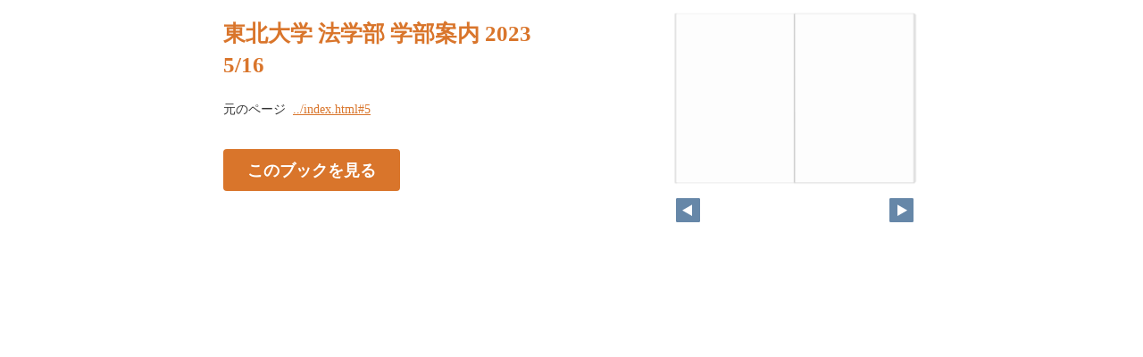

--- FILE ---
content_type: text/html; charset=UTF-8
request_url: https://web-pamphlet.jp/tohoku/2023f3/pageindices/index5.html
body_size: 1694
content:
<!DOCTYPE html>
<html lang="en">
<head>
    <meta charset="UTF-8">
    <meta name="viewport" content="width=device-width,initial-scale=1">
    <title>東北大学 法学部 学部案内 2023</title>
    <style>
        [v-cloak] { display:none }
    </style>
    <link rel="stylesheet" href="index.css" type="text/css" />
</head>
<body id="skin" topmargin="0" leftmargin="0" marginwidth="0" marginheight="0">

<div id="thumbnail-and-pager">
    <div id="flipper-app" bookpath="../" forcedstartpage="5">
        <div id="flipper-component">
            <component v-bind:is="view" v-ref:view></component>
        </div>
    </div>
    <div id="pager">
        <img v-on:click="flipL" v-bind:src="leftImageSource" class="pager-left" alt="">
        <img v-on:click="flipR" v-bind:src="rightImageSource" class="pager-right"alt="">
    </div>
</div>

<div id="box_main">
    <div id="box_text">
        <h1>
            <div id="bookTitle">
                東北大学 法学部 学部案内 2023
            </div>5/16
        </h1>

        <div>
            <p id="searchText" v-el:search>
            
            </p>
        </div>

        <p class="moto">
            元のページ&nbsp;
            <a href="../index.html#5">../index.html#5</a>
        </p>
    </div>
    <div id="box_book">
        <p class="textr">
            <a href='../index.html#page=5'>このブックを見る</a><br />
        </p>

        <div id="content" align="center">

        </div>

    </div>
</div>
</body>

<script type="text/javascript" src="../html5/js/flipper.js?c=20220610162740" charset="utf-8"></script>
<script type="text/javascript" src="skin.js" charset='utf-8'></script>
</body>
</html>

--- FILE ---
content_type: text/xml
request_url: https://web-pamphlet.jp/tohoku/2023f3/book.xml?c=1765917169
body_size: 4544
content:
<?xml version="1.0" encoding="utf-8"?>
<setting xmlns:xsi="http://www.w3.org/2001/XMLSchema-instance" xmlns:xsd="http://www.w3.org/2001/XMLSchema" type="Object">
  <flipperVersion type="String">5.0.3</flipperVersion>
  <keycode type="String">RbGmRgbK3LpEJU5ZGaQMZfUmM2BuYB/3R0TSOtTaAkoG6H6xnoH24ptOgvI9aLFZ1v3u3C5se5GMhMW8d1xKKE7h24Yz7T8m5Mey+gegwrM9LOHPt/hQ4k7HqpirIKhq3ry3i5s4smVvy7MSli4zyedx9xaLf4lvSesLrP0n1SFmFVA/un6vkC8ngZNuVP3iaKUnTVIUWVUQYdFaATfkWHQhH5gyQa4S7TO63818gVh2eiV2KGVXBA4+oMdTer5Kvr/BAwEfkydxoTNTRqhOIk1WkKcXjfFRfNGAsez3HfBKphKZ2pnjP9JdbUua5J8FVwXPZOCJ59feZVL4JhMkSuGqTazdYE2zviQ4Wubc5e5U+xfJdG3jfj7RT+urtT4FRDWIsjwOWEY=</keycode>
  <publishDate type="String"><![CDATA[2022/06/10 16:27:40]]></publishDate>
  <bookInformation type="Object">
    <bookID type="String"><![CDATA[UFL-391ADEB2]]></bookID>
    <bookTitle type="String"><![CDATA[東北大学 法学部 学部案内 2023]]></bookTitle>
    <bookComment type="String"><![CDATA[]]></bookComment>
    <total type="Number">16</total>
    <maxMagnification type="Number">4</maxMagnification>
    <bookDirection type="String">r2l</bookDirection>
    <startPageSetting type="Number">1</startPageSetting>
    <allowPrint type="Boolean">true</allowPrint>
    <allowMemo type="Boolean">true</allowMemo>
    <pageWidth type="Number">635</pageWidth>
    <pageHeight type="Number">900</pageHeight>
    <sliceWidth type="Number">400</sliceWidth>
    <sliceHeight type="Number">400</sliceHeight>
    <data type="String"><![CDATA[L484IB9EEQRXH,L484IB9INADGB,L484IB9PG8PNE,L484IB9R2HTE0,L484IB9T44Y9E,L484IB9V2M035,L484IB9XNNMYZ,L484IBA0YOLMK,L484IBA8HVA59,L484IBHFFHENE,L484IBHHYUKCB,L484IBHJ7H991,L484IBHK2387N,L484IBHNA7UXR,L484IBHPLL5KI,L484IBHSQATPZ]]></data>
    <label type="String"><![CDATA[1,2,3,4,5,6,7,8,9,10,11,12,13,14,15,]]></label>
    <labelDisplay type="Boolean">false</labelDisplay>
    <shadowDisplay type="Boolean">true</shadowDisplay>
    <thicknessDisplay type="Boolean">true</thicknessDisplay>
    <speed type="String">0.5</speed>
    <sound type="Boolean">true</sound>
  </bookInformation>
  <skinOption htmlSkinType="pop">
    <visualIndex label="label" visible="true" init="close" />
    <textIndex label="label" treeOpen="true" visible="false" init="close" />
    <fusenIndex label="label" visible="true" init="close" />
    <textSearch label="label" visible="false" mode="glyph" />
    <pdf visible="true" type="book" />
    <url dispUrl="" visible="false" />
    <embedHtml url="../index.html" visible="false" />
    <help visible="false" />
    <pageIndicate total="0" format="4" visible="true" />
    <textRectangularSelect visible="false" />
    <dynamicSizing visible="true" />
    <twitter tags="" timeline="false" />
    <googleAnalytics visible="true" key="UA-71631074-3" type="analytics.js" />
    <sns>
      <twitter visible="false" />
      <mail visible="false" />
      <line visible="false" />
    </sns>
    <contentPasswordHash></contentPasswordHash>
    <printOption multiplePagesPrint="true" />
    <changeMemoVisible visible="true" />
    <weblio visible="false" />
  </skinOption>
  <makeroption>
    <scormScoreType>normal</scormScoreType>
    <isOnlineStorage>false</isOnlineStorage>
  </makeroption>
  <html5setting>
    <language><![CDATA[ja]]></language>
    <flipButton enabled="true" />
    <header enabled="true" bgColor="#ffffff" target="_blank">
      <url><![CDATA[]]></url>
    </header>
    <fusen>
      <bgColor>
        <color><![CDATA[#ffffff]]></color>
        <color><![CDATA[#fdee74]]></color>
        <color><![CDATA[#fcb4cc]]></color>
        <color><![CDATA[#93ccea]]></color>
        <color><![CDATA[#d7fdcd]]></color>
      </bgColor>
    </fusen>
    <tegaki>
      <penColor>
        <color><![CDATA[#000000]]></color>
        <color><![CDATA[#DD1616]]></color>
        <color><![CDATA[#DDB516]]></color>
        <color><![CDATA[#4AB086]]></color>
        <color><![CDATA[#2D6DDD]]></color>
      </penColor>
      <penThickness>
        <thickness><![CDATA[1]]></thickness>
        <thickness><![CDATA[8]]></thickness>
        <thickness><![CDATA[15]]></thickness>
      </penThickness>
      <penThicknessClass>
        <class><![CDATA[small]]></class>
        <class><![CDATA[medium]]></class>
        <class><![CDATA[large]]></class>
      </penThicknessClass>
    </tegaki>
    <mobile>
      <closeButton type="default" />
      <homepageButton enabled="false" target="_blank">
        <url><![CDATA[https://www.logosware.com/]]></url>
      </homepageButton>
    </mobile>
  </html5setting>
</setting>
